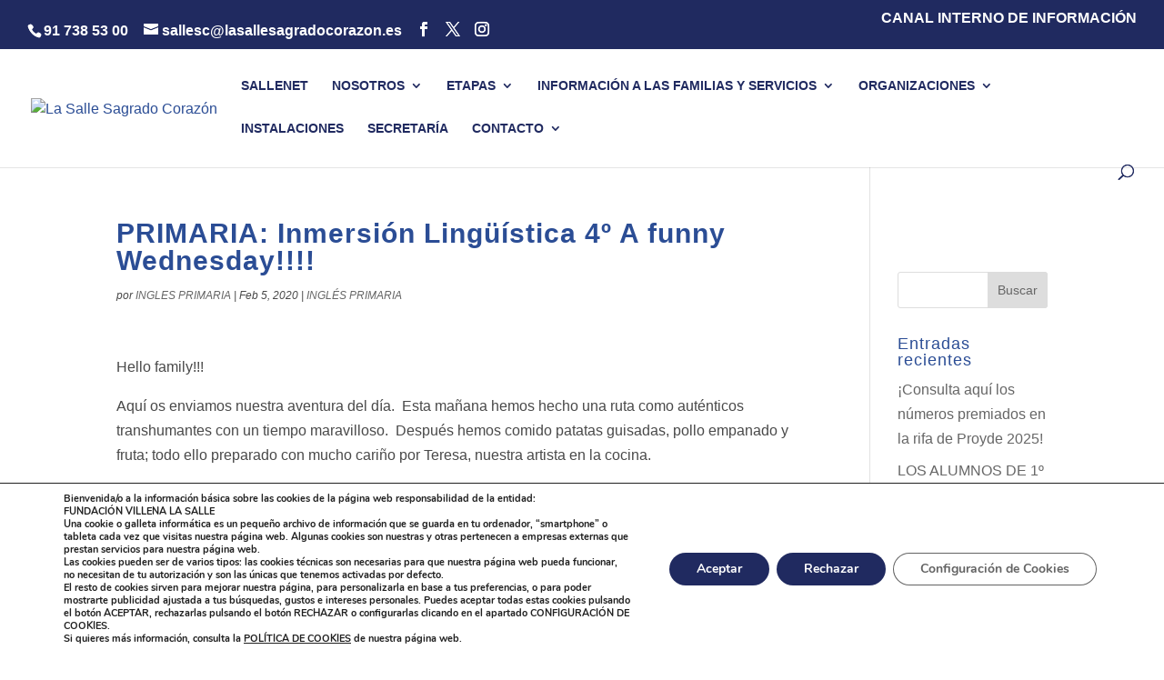

--- FILE ---
content_type: text/css
request_url: https://www.lasallesagradocorazon.es/wp-content/plugins/4divi-carousel-post-scroll/css/style.css?ver=1e25b18e2ba102f7527a7bbf35e59425
body_size: 1225
content:
.divi-carousel-item .clr {
	clear: both;
	height: 1em;
	width: 100%;
	float: none;
}
.car_pos_box.left, .car_pos_box.right  {
	width: auto;
}
.car_pos_box.left {
	float: left;
	margin-right: 1em;
}
.car_pos_box.right {
    float: right;
	margin-left: 1em;
}
.car_pos_box.left .et_pb_image_container, .et_pb_blog_grid .car_pos_box.left .et_main_video_container, .et_pb_blog_grid .car_pos_box.left .et_audio_content, 
.et_pb_blog_grid .et_pb_post .car_pos_box.left .et_pb_slider {
	margin-top: 0px;
	margin-right: 0px;
	margin-bottom: 0px;
	margin-right: 1em;
}
.car_pos_box.right .et_pb_image_container, .et_pb_blog_grid .car_pos_box.right .et_main_video_container, .et_pb_blog_grid .car_pos_box.right .et_audio_content, 
.et_pb_blog_grid .et_pb_post .car_pos_box.right .et_pb_slider {
	margin-top: 0px;
	margin-right: 0px;
	margin-bottom: 0px;
	margin-left: 1em;
}
.et_pb_row_bcpt article::after {
	content:"";
	display: block;
	clear: both;
	float: none;
	height: 0px;
	width: 100%;
}
.et_pb_row_fullwidth .et_pb_row.et_pb_row_bcpt {
width: 100%;
max-width: 100%;
}
.et_pb_row.et_pb_row_bcpt {
    position: relative;
    width: 100%;
    max-width: 100%;
    margin: auto;
}
.et_pb_row.et_pb_row_bcpt .et_pb_image_container {
    margin: 0px 0px 10px;
}
.lSSlideWrapper.et-slider {
	width: 100%;
	max-width: 100%;
	overflow: hidden;
} 
ul.jslider {
    list-style: none outside none;
    padding-left: 0;
    margin-bottom:0;
}
ul.jslider li {
    display: block;
    float: left;
    margin-right: 0px;
    cursor:pointer;
}
.lSSlideOuter .lSPager.lSpg {
    margin: 10px 0 0;
    padding: 0;
    text-align: center;
}
.lSSlideOuter .lSPager.lSpg > li {
    cursor: pointer;
    display: inline-block;
    padding: 0 5px;
}
.lSSlideOuter .lSPager.lSpg > li a {
    background-color: #222;
    border-radius: 30px;
    display: inline-block;
    height: 8px;
    overflow: hidden;
    text-indent: -999em;
    width: 8px;
    position: relative;
    z-index: 99;
    -webkit-transition: all .5s linear 0s;
    transition: all .5s linear 0s;
}
.lSSlideOuter .lSPager.lSpg > li.active a, .lSSlideOuter .lSPager.lSpg > li:hover a {
    background-color: #428bca;
}
.divi-carousel-base-wrap {
    padding: 10px;
}
.divi-carousel-base-wrap .divi-carousel-wrap {
    position: relative;
}
.divi-carousel-base-wrap .divi-carousel-arrow {
	width: 50px;
	height: 50px;
    position: absolute;
    top: 40%;
    padding: 15px;
    -webkit-border-radius: 3px;
    -moz-border-radius: 3px;
    border-radius: 3px;
    background: rgba(255, 255, 255, 0.75);
    box-shadow: 0 1px 3px rgba(0, 0, 0, 0.1);
    opacity: 0;
	filter: alpha(opacity=0);
	-moz-opacity:0;
    text-align: center;
    transition: .3s ease;
    z-index: 9;
    cursor: pointer;
text-align: center;
vertical-align: middle;
}
/*** Arrow type ***/
.divi-carousel-base-wrap .divi-carousel-arrow.circle {
	-webkit-border-radius: 50px;
	-moz-border-radius: 50px;
	border-radius: 50px;
}
.divi-carousel-base-wrap .divi-carousel-arrow.square {
    -webkit-border-radius: 0px;
    -moz-border-radius: 0px;
    border-radius: 0px;
}
.divi-carousel-base-wrap .divi-carousel-arrow.rsquare {
    -webkit-border-radius: 5px;
    -moz-border-radius: 5px;
    border-radius: 5px;
}
.divi-carousel-base-wrap:hover .divi-carousel-arrow {
    opacity: 0.5;
	filter: alpha(opacity=50);
	-moz-opacity:0.5;
}
.divi-carousel-base-wrap .divi-carousel-arrow:hover {
    background: rgba(255, 255, 255, 0.90);
    opacity: 0.95;
	filter: alpha(opacity=95);
	-moz-opacity:0.95;
}
.divi-carousel-base-wrap .divi-carousel-arrow.left {
    left: 15px;
}
.divi-carousel-base-wrap .divi-carousel-arrow.right {
    right: 15px;
}
.divi-carousel-base-wrap ul.divi-carousel {
    padding: 0;
    height: auto !important;
}
.divi-carousel-base-wrap ul.divi-carousel > li.divi-carousel-item {
    //margin-right: 5px !important;
}
.divi-carousel-base-wrap ul.divi-carousel > li.divi-carousel-item:last-child {

    //margin-right: 0 !important;
}
.divi-carousel-base-wrap ul.divi-carousel > li.divi-carousel-item article {
    margin-bottom: 10px;
}
.divi-carousel-base-wrap ul.divi-carousel > li.divi-carousel-item article .post-meta {
    font-size: 11px;
    line-height: 15px;
}
.divi-carousel-base-wrap ul.divi-carousel > li.divi-carousel-item article .entry-title {
    margin-top: 10px;
    font-size: 18px;
    font-weight: bold;
}
/* Images on top */
.divi-carousel-base-wrap ul.divi-carousel > li.divi-carousel-item article .car_pos_box.top {
	width: 100%;
	height: 125px;
	overflow: hidden;
	position: relative;
	margin-bottom: 1em;
}
.divi-carousel-base-wrap ul.divi-carousel > li.divi-carousel-item article .car_pos_box.top img {
    width: 100%;
    height: 125px;
object-fit: cover;
}
/* Images on left or top */
.car_pos_box.left, .car_pos_box.right {
	width: 33%;
	overflow: hidden;
	position: relative;
}
.car_pos_box.left img, .car_pos_box.right img {
    width: 100%;
    height: 125px;
object-fit: cover;
}
